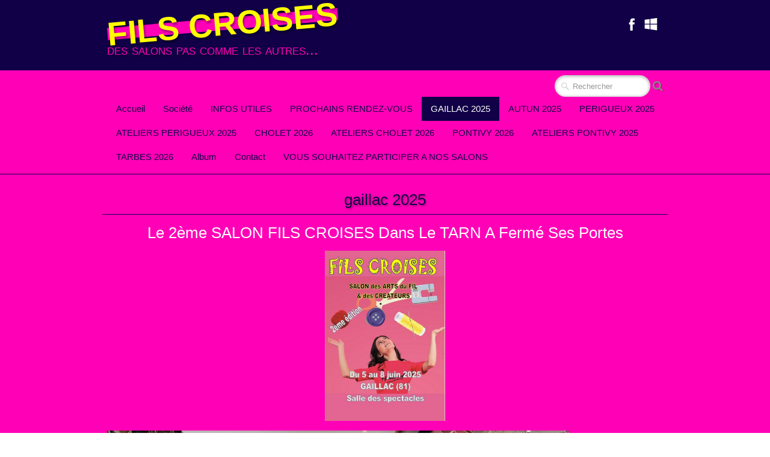

--- FILE ---
content_type: text/html
request_url: http://filscroises.com/gaillac-2025.html
body_size: 5605
content:
<!doctype html><html lang="fr"><head><meta charset="utf-8"><title>gaillac 2025</title><meta name="author" content="Michel GUERIN"><meta name="rating" content="General"><meta property="og:url" content="http://www.filscroises.com/gaillac-2025.html"/><meta property="og:type" content="website"/><meta property="og:site_name" content="FILS CROISES"/><meta property="og:title" content="gaillac 2025"/><meta name="twitter:card" content="summary"/><meta name="twitter:title" content="gaillac 2025"/><meta name="generator" content="Lauyan TOWeb 9.0.6.907"><meta name="viewport" content="width=device-width, initial-scale=1.0"><link href="_scripts/bootstrap/css/bootstrap.min.css" rel="stylesheet"><link href="_frame/style.css" rel="stylesheet"><link rel="stylesheet" href="_scripts/countdown/countdown.css"><link rel="stylesheet" media="screen" href="_scripts/colorbox/colorbox.css"><link rel="stylesheet" href="_scripts/bootstrap/css/font-awesome.min.css"><style>.alert a{color:#003399}.ta-left{text-align:left}.ta-center{text-align:center}.ta-justify{text-align:justify}.ta-right{text-align:right}.float-l{float:left}.float-r{float:right}.flexobj{flex-grow:0;flex-shrink:0;margin-right:1em;margin-left:1em}.flexrow{display:flex !important;align-items:center}@media (max-width:767px){.flexrow{flex-direction:column}}</style><link href="_frame/print.css" rel="stylesheet" type="text/css" media="print"></head><body oncontextmenu="return false;"><div id="site"><div id="page"><header><div id="toolbar1" class="navbar"><div class="navbar-inner"><div class="container-fluid"><ul id="toolbar1_l" class="nav"><li><a id="logo" href="index.html"><span id="logo-lt"></span><span id="logo-rt">FILS CROISES</span><br><span id="logo-sl">des salons pas comme les autres...</span></a></li></ul><ul id="toolbar1_r" class="nav pull-right"><li><div id="sharebox"><a target="_blank" href="https://www.facebook.com/people/Salons-fils-croises/61568672240996/" rel="noopener"><img style="width:24px;height:24px" src="_frame/tw-share-facebook@2x.png" alt="facebook"></a><a target="_blank" onclick="javascript:return(decMail2(this));" href="znvygb?ztqic#benatr.se" rel="noopener"><img style="width:24px;height:24px" src="_frame/tw-share-mail@2x.png" alt="email"></a></div></li></ul></div></div></div><div id="toolbar3" class="navbar"><div class="navbar-inner"><div class="container-fluid"><ul id="toolbar3_r" class="nav pull-right"><li><form id="searchbox" class="navbar-search" action="_search.html"><input type="text" name="req" id="searchbox-req" class="search-query" placeholder="Rechercher"></form></li></ul><button type="button" class="btn btn-navbar" style="float:left" data-toggle="collapse" data-target=".nav-collapse"><span class="icon-bar"></span><span class="icon-bar"></span><span class="icon-bar"></span></button><div class="nav-collapse collapse"><ul id="toolbar3_l" class="nav"><li><ul id="mainmenu" class="nav"><li><a href="index.html">Accueil</a></li><li><a href="a-propos-de-nous.html">Société</a></li><li><a href="infos-utiles.html">INFOS UTILES</a></li><li><a href="prochains-rendez-vous.html">PROCHAINS RENDEZ-VOUS</a></li><li class="active"><a href="gaillac-2025.html">GAILLAC 2025</a></li><li><a href="autun.html">AUTUN 2025</a></li><li><a href="perigueux-2025.html">PERIGUEUX 2025</a></li><li><a href="liste-des-ateliers-a-perigueux-2025.html">ATELIERS PERIGUEUX 2025</a></li><li><a href="cholet-2026.html">CHOLET 2026</a></li><li><a href="ateliers-cholet.html">ATELIERS CHOLET 2026</a></li><li><a href="pontivy-2026.html">PONTIVY 2026</a></li><li><a href="ateliers-pontivy-2025.html">ATELIERS PONTIVY 2025</a></li><li><a href="tarbes.html">TARBES 2026</a></li><li><a href="portfolio.html">Album</a></li><li><a href="contact.html">Contact</a></li><li><a href="vous-souhaitez-participer-a-nos-salons.html">VOUS SOUHAITEZ PARTICIPER A NOS SALONS</a></li></ul></li></ul></div></div></div></div></header><div id="content" class="container-fluid"><h1>gaillac 2025</h1><div id="topic" class="row-fluid"><div id="topic-inner"><div id="top-content" class="span12"><div class="twpara-row row-fluid"><div id="1w5AHOeT" class="span12 tw-para "><h2 style="text-align:center">Le 2ème SALON FILS CROISES dans le TARN a fermé ses portes</h2><div class="pobj obj-before" style="text-align:center;"><img src="_media/img/small/affiche-a3-gaillac.jpg" srcset="_media/img/medium/affiche-a3-gaillac.jpg 1.6x,_media/img/large/affiche-a3-gaillac.jpg 2.14x" style="max-width:100%;width:200px;" alt="" loading="lazy"></div></div></div><div class="twpara-row row-fluid"><div id="IKCX5RrT" class="span12 tw-para "><div class="pobj float-l"><a href="_media/img/large/20250605-105309.jpg" rel="4pS3"><img src="_media/img/medium/20250605-105309.jpg" srcset="_media/img/large/20250605-105309.jpg 1.33x,_media/img/xlarge/20250605-105309.jpg 2.08x" style="max-width:100%;width:768px" alt="" loading="lazy"></a></div></div></div><div class="twpara-row row-fluid"><div id="Uvty4BAV" class="span12 tw-para "><h2><u><span style="font-size:32px;"><em><strong>LISTE DES EXPOSANTS 2025</strong></em></span></u></h2><div class="ptext"><p><br></p><p><br></p><p><span style="font-size:24px;"><strong>ALVEO CREATIONS</strong></span>&nbsp;</p><p>BOUTIS, BRODERIES fiches, kits et matériel</p><p><span style="font-size:22px;"><strong>ATELIER D'EOLE</strong></span></p><p>Kits, fiches et tissus déco</p><p><span style="font-size:22px;"><strong>AU FIL DE L'YERES</strong></span></p><p>Le LIN sous toutes ses formes</p><p><span style="font-size: 24px;"><strong>AUVERGNE LASER</strong></span>&nbsp;</p><p>ACCESSOIRES BOIS ET CUIR boutons, etc</p><p><span style="font-size:22px;"><strong>BIBI J.F</strong></span>&nbsp;</p><p>Ciseaux de NOGENT</p><p><strong style="font-size: 24px;">CALLADINE</strong><span style="font-size: 24px;">&nbsp;</span></p><p>BRODERIE&nbsp;</p><p><span style="font-size:22px;"><strong>CARPE DANS LES NUAGES</strong></span></p><p><span style="font-size:16px;">SASHIKO PATCHWORK</span></p><p><span style="color:#FFFF00;"><span style="font-size:24px;"><strong>CELINE LEPAGE</strong></span></span></p><p><strong style="color: rgb(255, 255, 0);">BRODERIE D’ART</strong></p><p><strong style="font-size: 24px;">CREANATH</strong></p><p><span style="font-size:16px;">CROCHET et bijoux en textile</span></p><p><span style="font-size:16px;"><span style="font-size:22px;"><strong>CREADES</strong></span></span></p><p><span style="font-size:16px;">Broderie Bretonne, Kits et fils</span></p><p><span style="font-size:24px;"><strong>COCKTAIL DECORATION</strong></span></p><p><span style="font-size:16px;">Fournitures pour travaux d'aiguilles</span></p><p><span style="font-size:22px;"><strong>DENTELLES OXYDEES</strong></span></p><p>Créations personnalisées</p><p><span style="font-size:22px;"><strong>DIANCOR</strong></span></p><p>MATERIEL ET FOURNITURES PATCHWORK</p><p><span style="font-size:22px;"><span style="color:#FFFF00;"><strong>ELISABETH KOUJI</strong></span></span></p><p><strong style="color: rgb(255, 255, 0);">Exposition de QUILTS et d'APPLIQUES</strong></p><p><strong style="color: rgb(255, 255, 0); font-size: 24px;">FRANCE PATCHWORK</strong></p><p><strong><span style="font-size:16px;"><span style="color:#FFFF00;">Délégation régionale</span></span></strong></p><p><span style="font-size:22px;"><strong>GRAINE DE FIL</strong></span></p><p><span style="font-size:16px;">KITS LAINES</span></p><p><span style="font-size:22px;"><strong>ISA-BURET DEBERLE</strong></span></p><p><span style="font-size:16px;">POINT COMPTE LIN TOILE ZWEIGART&nbsp; LILI POINTS</span></p><p><strong style="font-size: 24px;">JOSIE&nbsp; PATCHWORK</strong><span style="font-size: 24px;"> ,&nbsp;</span></p><p>TISSUS , accessoires et matériel</p><p><span style="font-size:22px;"><strong>JOELLE COUD</strong></span></p><p>TISSUS SIMILIS COUPONS LICENCES</p><p><span style="font-size:24px;"><strong>LA MALLE A SECRETS DE CAMILLE</strong></span></p><p>BRODERIES , PATCHWORK</p><p><span style="font-size:22px;"><strong>LA MALLE DE CLARISSE</strong></span></p><p>Tissus patchwork<br><br><span style="font-size:24px;"><strong>L'ATELIER DE MILIDEE</strong>&nbsp;</span></p><p>SASHIKO , PATCHWORK</p><p><span style="font-size:22px;"><strong>LE COMPTOIR DES FLEURETTES</strong></span><br>Badges, boutons, perles, médailles, estampes</p><p><strong style="font-size: 24px;">LE COMPTOIR DU POINT&nbsp;</strong></p><p>Machines à coudre et à broder <strong>PFAFF</strong></p><p><span style="font-size:22px;"><strong>LES BIDOUILLES DE TIGROUTE</strong></span></p><p><span style="font-size:14px;">KITS</span></p><p><span style="color:#FFFF00;"><strong><span style="font-size:22px;">LES DENTELLIERES DU SUD OUEST</span></strong></span></p><p><span style="font-size:14px;"><span style="color:#FFFF00;"><strong>dentelles</strong></span></span></p><p><span style="color:#FFFF00;"><strong style="font-size: 24px;">LES SONGES D'ESIOLE</strong></span></p><p><strong><span style="color:#FFFF00;">Exposition de TUFTING</span></strong></p><p><strong style="font-size: 24px;">LIN KIT L'AUTRE</strong></p><p>Tissus Kits Cuirs</p><p><span style="font-size: 24px;"><strong>LUDO LOISIRS</strong></span>&nbsp;</p><p>COLLE écologique</p><p><span style="font-size:22px;"><strong>MACHINES A COUDRE SINGER</strong></span></p><p>FLORIAN ALBENGE</p><p><span style="font-size:22px;"><strong>MAISON POUIC</strong></span></p><p>Tissus indiens pour la déco et la couture</p><p><span style="font-size:22px;"><span style="color:#FFFF00;"><strong>MARIE CHRISTINE GOSSE</strong></span></span></p><p><span style="color:#FFFF00;"><strong>Rug Hooking - Dentelles</strong></span></p><p><span style="font-size:22px;"><strong>MARIE LES BAS BLEUS</strong></span></p><p><span style="font-size:14px;">Bijoux brodés, petites boites déco</span></p><p><span style="font-size:22px;"><strong>MERCERIE J BART</strong></span></p><p>sacs au crochet</p><p><span style="font-size:22px;"><strong>MILLIE DENTELLES</strong></span></p><p>Kits et matériel</p><p><span style="color:#FFFF00;"><span style="font-size:22px;"><strong>MICHELE RECHEINMANN</strong></span></span></p><p><span style="color:#FFFF00;"><strong>Broderie</strong></span></p><p><span style="color:#FFFF00;"><strong><span style="font-size:22px;">MONIQUE MOREAU</span><br>Dentelle duchesse</strong></span></p><p><span style="color:#FFFF00;"><strong><span style="font-size:24px;">NICOLE JARRET&nbsp;</span></strong></span></p><p><span style="color:#FFFF00;"><strong>ART TEXTILE ET DENTELLE</strong></span></p><p><span style="font-size:22px;"><strong>NEELAM</strong></span></p><p>Kits de patchwork originaux. Boutiques de textiles artisanaux pour couture et patchwork.&nbsp;</p><p>Coton, soie, broderies indiennes.&nbsp;</p><p><span style="font-size:24px;"><strong>PATCHWORK EN FOLIE&nbsp;</strong></span></p><p>kits et tissus</p><p><span style="font-size: 24px;"><strong>T COMME TISSU</strong></span>&nbsp;</p><p>PATCHWORK ET LAINES</p><p><span style="font-size:24px;"><strong>TOKATAPATCH</strong></span></p><p>KITS PATCHWORK</p><p><span style="font-size: 24px;"><strong>UNE AIGUILLE DANS LES LIVRES</strong></span>&nbsp;</p><p>FILS , AIGUILLES, TISSUS ,</p><p><br></p><p><br></p><p><br></p></div></div></div><div class="twpara-row row-fluid"><div id="KX3a3CMJ" class="span12 tw-para "><div class="pobj obj-before" style="text-align:center;"><img src="_media/img/small/alfa-denim-photoroom.png" srcset="_media/img/medium/alfa-denim-photoroom.png 1.6x,_media/img/large/alfa-denim-photoroom.png 1.77x" style="max-width:100%;width:200px;" alt="" loading="lazy"></div><div class="ptext">&nbsp;CETTE MACHINE A COUDRE ALFA a été remportée par Francine RAFFANEL</div></div></div><div class="twpara-row row-fluid"><div id="2qdcqLjf" class="span12 tw-para "><div class="pobj obj-before" style="width:780px;margin-left:auto;margin-right:auto;"><div id="2qdcqLjf-cnt" style="max-width:780px;overflow:hidden;text-align:center;"><div id="2qdcqLjf-countdown" class="countdown" style="width:780px;height:180px;" data-date="2025-06-05 10:00:00" data-days-color="#FFCC66" data-hours-color="#99CCFF" data-minutes-color="#BBFFBB" data-seconds-color="#FF9999" data-days-text="Jours" data-hours-text="Heures" data-minutes-text="Minutes" data-seconds-text="Secondes" data-circle-bkcolor="#60686F" data-count-up="0" ></div></div></div></div></div><div class="twpara-row row-fluid"><div id="KQSAhT0L" class="span12 tw-para "><div class="pobj obj-before" style="text-align:center;"><img src="_media/img/medium/20250608-165522.jpg" srcset="_media/img/large/20250608-165522.jpg 1.33x,_media/img/xlarge/20250608-165522.jpg 2.08x" style="max-width:100%;width:640px;" alt="" loading="lazy"></div><div class="ptext"><p>.</p></div></div></div></div></div></div><div id="toolbar2" class="navbar"><div class="navbar-inner"><div class="container-fluid"><ul id="toolbar2_r" class="nav pull-right"></ul></div></div></div></div><footer><div id="footerfat" class="row-fluid"><div class="row-fluid"><div  id="footerfat_s1" class="span4 tw-para"><strong>Contact</strong><br><br>EMGEKO sarl<div>240 chemin du dandarelet</div><div>83300 DRAGUIGNAN</div><div>00 33 (0)4 94 47 13 90</div><div>filscroises@orange.fr</div></div></div></div><div id="footersmall" class="row-fluid"><div id="foot-sec1" class="span6 ">© Copyright SiteName. Tous droits réservés.</div><div id="foot-sec2" class="span6 "></div></div></footer></div></div><script src="_scripts/jquery/jquery.min.js"></script><script src="_scripts/bootstrap/js/bootstrap.min.js"></script><script src="_scripts/countdown/countdown.js"></script><script src="_scripts/colorbox/jquery.colorbox-min.js"></script><script>function decMail2(e){var s=""+e.href,n=s.lastIndexOf("/"),w;if(s.substr(0,7)=="mailto:")return(true);if(n>0)s=s.substr(n+1);s=s.replace("?",":").replace("#","@").replace(/[a-z]/gi,function(t){return String.fromCharCode(t.charCodeAt(0)+(t.toLowerCase()<"n"?13:-13));});e.href=s;return(true);}function onChangeSiteLang(href){var i=location.href.indexOf("?");if(i>0)href+=location.href.substr(i);document.location.href=href;}</script><script>$(document).ready(function(){$("a[rel='4pS3']").colorbox({maxWidth:'90%',maxHeight:'90%',transition:'none'});$("#searchbox>input").click(function(){$(this).select();});$("#searchbox").click(function(e){if(e.offsetX>e.target.width){}else $("#searchbox").submit()});var clickmessage="Le clic droit n'est pas autorisé sur les images de ce site!";function disableclick(e){if(document.all){if(event.button==2||event.button==3){if(event.srcElement.tagName=="IMG"){if(clickmessage!="")alert(clickmessage);return false;}}}else if(document.layers){if(e.which==3){if(clickmessage!= "")alert(clickmessage);return false;}}else if(document.getElementById){if(e.which==3&&e.target.tagName=="IMG" ){if(clickmessage!="")alert(clickmessage);return false;}}}function associateimages(){for(i=0;i<document.images.length;i++)document.images[i].onmousedown=disableclick;}if(document.all){document.onmousedown=disableclick;} else if(document.getElementById){document.onmouseup=disableclick;}else if(document.layers)associateimages();$(".countdown").TimeCircles();if(location.href.indexOf("?")>0&&location.href.indexOf("twtheme=no")>0){$("#toolbar1,#toolbar2,#toolbar3,#footersmall,#footerfat").hide();var idbmk=location.href;idbmk=idbmk.substring(idbmk.lastIndexOf("#")+1,idbmk.lastIndexOf("?"));if(idbmk!="")$("html,body").animate({scrollTop:$("#"+idbmk).offset().top},0);}$("#site").prepend("<a href='javascript:void(0)' class='toTop' title='Haut de page'><i class='fa fa-arrow-circle-up fa-2x toTopLink'></i></a>");var offset=220;var duration=500;$(window).scroll(function(){if($(this).scrollTop()>offset){$(".toTop").fadeIn(duration);}else{$(".toTop").fadeOut(duration);}});$(".toTop").click(function(event){event.preventDefault();$("html, body").animate({scrollTop:0},duration);return(false);});if(typeof onTOWebPageLoaded=="function")onTOWebPageLoaded();});</script></body></html>

--- FILE ---
content_type: text/css
request_url: http://filscroises.com/_scripts/countdown/countdown.css
body_size: 549
content:
.time-label {
	font-weight: bold;
	font-size: 150%;
}
.time_circles {
    position: relative;
    width: 100%;
    height: 100%;
}
.time_circles > div {
    position: absolute;
    text-align: center;
}
.time_circles > div > h4 {
    cursor: default;
	margin: 0px;
    padding: 0px;
    text-align: center;
    text-transform: uppercase;
}
.time_circles > div > span {
    cursor: default;
    display: block;
    width: 100%;
    text-align: center;
    font-size: 300%;
    margin-top: 0.4em;
    font-weight: bold;
}


--- FILE ---
content_type: text/javascript
request_url: http://filscroises.com/_scripts/countdown/countdown.js
body_size: 35937
content:
if(window.jQuery)
(function($) {
    var useWindow = window;
    if (!Object.keys) {
        Object.keys = (function() {
            'use strict';
            var hasOwnProperty = Object.prototype.hasOwnProperty,
                    hasDontEnumBug = !({toString: null}).propertyIsEnumerable('toString'),
                    dontEnums = [
                        'toString',
                        'toLocaleString',
                        'valueOf',
                        'hasOwnProperty',
                        'isPrototypeOf',
                        'propertyIsEnumerable',
                        'constructor'
                    ],
                    dontEnumsLength = dontEnums.length;
            return function(obj) {
                if (typeof obj !== 'object' && (typeof obj !== 'function' || obj === null)) {
                    throw new TypeError('Object.keys called on non-object');
                }
                var result = [], prop, i;
                for (prop in obj) {
                    if (hasOwnProperty.call(obj, prop)) {
                        result.push(prop);
                    }
                }
                if (hasDontEnumBug) {
                    for (i = 0; i < dontEnumsLength; i++) {
                        if (hasOwnProperty.call(obj, dontEnums[i])) {
                            result.push(dontEnums[i]);
                        }
                    }
                }
                return result;
            };
        }());
    }
	$(window).on('resize', function() {
		var divs = $(".countdown");
		$.each( divs, function () {
			$(this).TimeCircles().resize();
		});
	} );
    var limited_mode = false;
    var tick_duration = 200; 
    var debug = (location.hash === "#debug");
    function debug_log(msg) { if (debug) { console.log(msg); } }
    var allUnits = ["Days", "Hours", "Minutes", "Seconds"];
    var nextUnits = { Seconds: "Minutes", Minutes: "Hours", Hours: "Days", Days: "Years" };
    var secondsIn = { Seconds: 1, Minutes: 60, Hours: 3600, Days: 86400, Months: 2678400, Years: 31536000 };
    function hexToRgb(hex) {
        var shorthandRegex = /^#?([a-f\d])([a-f\d])([a-f\d])$/i;
        hex = hex.replace(shorthandRegex, function(m, r, g, b) {
            return r + r + g + g + b + b;
        });
        var result = /^#?([a-f\d]{2})([a-f\d]{2})([a-f\d]{2})$/i.exec(hex);
        return result ? { r: parseInt(result[1], 16), g: parseInt(result[2], 16), b: parseInt(result[3], 16) } : null;
    }
    function isCanvasSupported() {
        var elem = document.createElement('canvas');
        return !!(elem.getContext && elem.getContext('2d'));
    }
    function s4() {
        return Math.floor((1 + Math.random()) * 0x10000).toString(16).substring(1);
    }
    function guid() {
        return s4() + s4() + '-' + s4() + '-' + s4() + '-' + s4() + '-' + s4() + s4() + s4();
    }
    if (!Array.prototype.indexOf) {
        Array.prototype.indexOf = function(elt )
        {
            var len = this.length >>> 0;
            var from = Number(arguments[1]) || 0;
            from = (from < 0) ? Math.ceil(from) : Math.floor(from);
            if (from < 0) from += len;
            for (; from < len; from++) { if (from in this && this[from] === elt) return from; }
            return -1;
        };
    }
    function parse_date(str) {
        var match = str.match(/^[0-9]{4}-[0-9]{2}-[0-9]{2}\s[0-9]{1,2}:[0-9]{2}:[0-9]{2}$/);
        if (match !== null && match.length > 0) {
            var parts = str.split(" ");
            var date = parts[0].split("-");
            var time = parts[1].split(":");
            return new Date(date[0], date[1] - 1, date[2], time[0], time[1], time[2]);
        }
        var d = Date.parse(str);
        if (!isNaN(d)) return d;
        d = Date.parse(str.replace(/-/g, '/').replace('T', ' '));
        if (!isNaN(d)) return d;
        return new Date();
    }
    function parse_times(diff, old_diff, total_duration, units, floor) {
        var raw_time = {};
        var raw_old_time = {};
        var time = {};
        var pct = {};
        var old_pct = {};
        var old_time = {};
        var greater_unit = null;
        for(var i = 0; i < units.length; i++) {
            var unit = units[i];
            var maxUnits;
            if (greater_unit === null) { maxUnits = total_duration / secondsIn[unit]; }
            else { maxUnits = secondsIn[greater_unit] / secondsIn[unit]; }
            var curUnits = (diff / secondsIn[unit]);
            var oldUnits = (old_diff / secondsIn[unit]);
            if(floor) {
                if(curUnits > 0) curUnits = Math.floor(curUnits);
                else curUnits = Math.ceil(curUnits);
                if(oldUnits > 0) oldUnits = Math.floor(oldUnits);
                else oldUnits = Math.ceil(oldUnits);
            }
            if (unit !== "Days") {
                curUnits = curUnits % maxUnits;
                oldUnits = oldUnits % maxUnits;
            }
            raw_time[unit] = curUnits;
            time[unit] = Math.abs(curUnits);
            raw_old_time[unit] = oldUnits;
            old_time[unit] = Math.abs(oldUnits);
            pct[unit] = Math.abs(curUnits) / maxUnits;
            old_pct[unit] = Math.abs(oldUnits) / maxUnits;
            greater_unit = unit;
        }
        return {
            raw_time: raw_time,
            raw_old_time: raw_old_time,
            time: time,
            old_time: old_time,
            pct: pct,
            old_pct: old_pct
        };
    }
    var TC_Instance_List = {};
    function updateUsedWindow() {
        if(typeof useWindow.TC_Instance_List !== "undefined") {
            TC_Instance_List = useWindow.TC_Instance_List;
        } else {
            useWindow.TC_Instance_List = TC_Instance_List;
        }
        initializeAnimationFrameHandler(useWindow);
    };
    function initializeAnimationFrameHandler(w) {
        var vendors = ['webkit', 'moz'];
        for (var x = 0; x < vendors.length && !w.requestAnimationFrame; ++x) {
            w.requestAnimationFrame = w[vendors[x] + 'RequestAnimationFrame'];
            w.cancelAnimationFrame = w[vendors[x] + 'CancelAnimationFrame'];
        }
        if (!w.requestAnimationFrame || !w.cancelAnimationFrame) {
            w.requestAnimationFrame = function(callback, element, instance) {
                if (typeof instance === "undefined")
                    instance = {data: {last_frame: 0}};
                var currTime = new Date().getTime();
                var timeToCall = Math.max(0, 16 - (currTime - instance.data.last_frame));
                var id = w.setTimeout(function() {
                    callback(currTime + timeToCall);
                }, timeToCall);
                instance.data.last_frame = currTime + timeToCall;
                return id;
            };
            w.cancelAnimationFrame = function(id) {
                clearTimeout(id);
            };
        }
    };
    var TC_Instance = function(element, options) {
        this.element = element;
		$(element).data( "max_width", $(element).width() );
		$(element).data( "aspect_ratio", $(element).width() / $(element).height() );
        this.container;
        this.listeners = null;
        this.data = {
            paused: false,
            last_frame: 0,
            animation_frame: null,
            interval_fallback: null,
            timer: false,
            total_duration: null,
            prev_time: null,
            drawn_units: [],
            text_elements: { Days: null, Hours: null, Minutes: null, Seconds: null },
            attributes: { canvas: null, context: null, item_size: null, line_width: null, radius: null, outer_radius: null },
            state: { fading: { Days: false, Hours: false, Minutes: false, Seconds: false } }
        };
        this.config = null;
        this.setOptions(options);
		var dataval = $(element).data( "start-text" );
		if( dataval != null ) this.config.start_text = dataval;
		dataval = $(element).data( "nocircles" );
		if( dataval != null ) this.config.nocircles = (dataval == "1");
		dataval = $(element).data( "end-text" );
		if( dataval != null ) this.config.end_text = dataval;
		dataval = $(element).data( "redirect" );
		if( dataval != null ) this.config.redirect = dataval;
		dataval = $(element).data( "count-up" );
		if( dataval != null ) this.config.count_past_zero = (dataval == "1");
		dataval = $(element).data( "days-show" );
		if( dataval != null ) this.config.time["Days"].show = (dataval == "1");
		dataval = $(element).data( "hours-show" );
		if( dataval != null ) this.config.time["Hours"].show = (dataval == "1");
		dataval = $(element).data( "minutes-show" );
		if( dataval != null ) this.config.time["Minutes"].show = (dataval == "1");
		dataval = $(element).data( "seconds-show" );
		if( dataval != null ) this.config.time["Seconds"].show = (dataval == "1");
		dataval = $(element).data( "days-color" );
		if( dataval != null ) this.config.time["Days"].color = dataval;
		dataval = $(element).data( "hours-color" );
		if( dataval != null ) this.config.time["Hours"].color = dataval;
		dataval = $(element).data( "minutes-color" );
		if( dataval != null ) this.config.time["Minutes"].color = dataval;
		dataval = $(element).data( "seconds-color" );
		if( dataval != null ) this.config.time["Seconds"].color = dataval;
		dataval = $(element).data( "circle-bkcolor" );
		dataval = $(element).data( "days-text" );
		if( dataval != null ) this.config.time["Days"].text = dataval;
		dataval = $(element).data( "hours-text" );
		if( dataval != null ) this.config.time["Hours"].text = dataval;
		dataval = $(element).data( "minutes-text" );
		if( dataval != null ) this.config.time["Minutes"].text = dataval;
		dataval = $(element).data( "seconds-text" );
		if( dataval != null ) this.config.time["Seconds"].text = dataval;
		dataval = $(element).data( "circle-bkcolor" );
		if( dataval != null ) this.config.circle_bg_color = dataval;
        this.initialize();
    };
    TC_Instance.prototype.clearListeners = function() {
        this.listeners = { all: [], visible: [] };
    };
    TC_Instance.prototype.addTime = function(seconds_to_add) {
        if(this.data.attributes.ref_date instanceof Date) {
            var d = this.data.attributes.ref_date;
            d.setSeconds(d.getSeconds() + seconds_to_add);
        }
        else if(!isNaN(this.data.attributes.ref_date)) {
            this.data.attributes.ref_date += (seconds_to_add * 1000);
        }
    };
    TC_Instance.prototype.resize = function() {
		var id = ($(this.container).parent().attr('id'));
		var height = $(this.element).height(); 
        var width = $(this.element).width(); 
		this.data.attributes.context.clearRect(0, 0, width, height);
		var maxWidth = $(this.element).data( "max_width" );
		var ww=$('#msg'+id).width();
		var ar = $(this.element).data( "aspect_ratio" );
		var width = maxWidth;
		var height = maxWidth / ar;
		if( ww < maxWidth ) {
			width = ww;
			height = ww / ar;
		}
        var n = 0;
        for (var key in this.data.text_elements) {
            if (!this.config.time[key].show) continue;
			n++;
		}
		var imgalign = $('#'+id).parent().css("text-align");
		if( imgalign == "center" || imgalign == "right" ) {
			var imgwidth = n * ( 2 * this.data.attributes.radius + this.data.attributes.radius ) - ( this.data.attributes.radius / 2 ) - n;
			var spaceleft = width - imgwidth;
			if( spaceleft >= 3 ) {
				if( imgalign == "center" ) {
					$('#'+id).css("padding-left", spaceleft / 2 );
				} else {
					$('#'+id).css("padding-left", spaceleft );
				}
			} 			
		}
		$(this.element).width( width );
		$(this.element).height( height );
		this.data.attributes.canvas.width = width;
        this.data.attributes.canvas.height = height;
        this.data.attributes.item_size = Math.min(width / this.data.drawn_units.length, height);
        this.data.attributes.line_width = this.data.attributes.item_size * this.config.fg_width;
        this.data.attributes.radius = ((this.data.attributes.item_size * 0.8) - this.data.attributes.line_width) / 2;
        this.data.attributes.outer_radius = this.data.attributes.radius + 0.5 * Math.max(this.data.attributes.line_width, this.data.attributes.line_width * this.config.bg_width);
        var i = 0;
        for (var key in this.data.text_elements) {
            if (!this.config.time[key].show) continue;
            var textElement = $("#"+id+key);
            textElement.css("top", Math.round(0.35 * this.data.attributes.item_size));
            textElement.css("left", Math.round(i++ * this.data.attributes.item_size));
            textElement.css("width", this.data.attributes.item_size);
            var headerElement = $("#"+id+key+"h");
			headerElement.css("font-size", Math.round(this.config.text_size * this.data.attributes.item_size));
            headerElement.css("line-height", Math.round(this.config.text_size * this.data.attributes.item_size) + "px");
            var numberElement = $("#"+id+key+"n");
            if( this.config.nocircles ) {
				numberElement.css("font-size", Math.round(5 * this.config.text_size * this.data.attributes.item_size));
				numberElement.css("line-height", Math.round(3 * this.config.text_size * this.data.attributes.item_size) + "px");
			} else {
				numberElement.css("font-size", Math.round(3 * this.config.text_size * this.data.attributes.item_size));				
				numberElement.css("line-height", Math.round(this.config.text_size * this.data.attributes.item_size) + "px");
			}
        }
	}
    TC_Instance.prototype.initialize = function(clear_listeners) {
        this.data.drawn_units = [];
        for(var i = 0; i < Object.keys(this.config.time).length; i++) {
            var unit = Object.keys(this.config.time)[i];
            if (this.config.time[unit].show) {
                this.data.drawn_units.push(unit);
            }
        }
        $(this.element).children('div.time_circles').remove();
        if (typeof clear_listeners === "undefined")
            clear_listeners = true;
        if (clear_listeners || this.listeners === null) { this.clearListeners(); }
        this.container = $("<div>");
        this.container.addClass('time_circles');
        this.container.appendTo(this.element);
        var height = this.element.offsetHeight;
        var width = this.element.offsetWidth;
		if (height === 0)
            height = $(this.element).height();
        if (width === 0)
            width = $(this.element).width();
        if (height === 0 && width > 0)
            height = width / this.data.drawn_units.length;
        else if (width === 0 && height > 0)
            width = height * this.data.drawn_units.length;
        var canvasElement = document.createElement('canvas');
        canvasElement.width = width;
        canvasElement.height = height;
        this.data.attributes.canvas = $(canvasElement);
        this.data.attributes.canvas.appendTo(this.container);
        var canvasSupported = isCanvasSupported();
        if(!canvasSupported && typeof G_vmlCanvasManager !== "undefined") {
            G_vmlCanvasManager.initElement(canvasElement);
            limited_mode = true;
            canvasSupported = true;
        }
        if(canvasSupported) { this.data.attributes.context = canvasElement.getContext('2d'); }
        this.data.attributes.item_size = Math.min(width / this.data.drawn_units.length, height);
        this.data.attributes.line_width = this.data.attributes.item_size * this.config.fg_width;
        this.data.attributes.radius = ((this.data.attributes.item_size * 0.8) - this.data.attributes.line_width) / 2;
        this.data.attributes.outer_radius = this.data.attributes.radius + 0.5 * Math.max(this.data.attributes.line_width, this.data.attributes.line_width * this.config.bg_width);
        var i = 0;
        var id = ($(this.container).parent().attr('id')); 
        for (var key in this.data.text_elements) {
            if (!this.config.time[key].show) continue;
            var textElement = $('<div>');
			textElement.attr('id', id+key); 
            textElement.addClass('textDiv_' + key);
            textElement.css("top", Math.round(0.35 * this.data.attributes.item_size));
            textElement.css("left", Math.round(i++ * this.data.attributes.item_size));
            textElement.css("width", this.data.attributes.item_size);
            textElement.appendTo(this.container);
            var headerElement = $("<h4>");
			headerElement.attr('id', id+key+"h"); 
            headerElement.text(this.config.time[key].text); 
            headerElement.css("font-size", Math.round(this.config.text_size * this.data.attributes.item_size));
            headerElement.css("line-height", Math.round(this.config.text_size * this.data.attributes.item_size) + "px");
            headerElement.appendTo(textElement);
            var numberElement = $("<span>");
			numberElement.attr('id', id+key+"n"); 
            if( this.config.nocircles ) {
				numberElement.css("font-size", Math.round(5 * this.config.text_size * this.data.attributes.item_size));
				numberElement.css("line-height", Math.round( 3 * this.config.text_size * this.data.attributes.item_size) + "px");
			} else {
				numberElement.css("font-size", Math.round(3 * this.config.text_size * this.data.attributes.item_size));				
				numberElement.css("line-height", Math.round(this.config.text_size * this.data.attributes.item_size) + "px");
			}
            numberElement.appendTo(textElement);
            this.data.text_elements[key] = numberElement;
        }
        this.start();
        if (!this.config.start) { this.data.paused = true; }
        var _this = this;
        this.data.interval_fallback = useWindow.setInterval(function(){ _this.update.call(_this,true); }, 100);
		this.resize(); 
		this.resize(); 
    };
    TC_Instance.prototype.update = function(nodraw) {
        if(typeof nodraw === "undefined") { nodraw = false; }
        else if(nodraw && this.data.paused) { return; }        
        if(limited_mode) {
            this.data.attributes.context.clearRect(0, 0, this.data.attributes.canvas[0].width, this.data.attributes.canvas[0].hright);
        }
        var diff, old_diff;
        var prevDate = this.data.prev_time;
        var curDate = new Date();
        this.data.prev_time = curDate;
        if (prevDate === null)
            prevDate = curDate;
        if (!this.config.count_past_zero) {
            if (curDate > this.data.attributes.ref_date) {
                for(var i = 0; i < this.data.drawn_units.length; i++) {
                    var key = this.data.drawn_units[i];
                    this.data.text_elements[key].text("0");
                    var x = (i * this.data.attributes.item_size) + (this.data.attributes.item_size / 2);
                    var y = this.data.attributes.item_size / 2;
                    var color = this.config.time[key].color;
                    this.drawArc(x, y, color, 0);
                }
                this.stop();
				if( this.config.redirect != "" ) {
					window.location.replace(this.config.redirect);
					return;
				}
				$("#msg"+($(this.container).parent().attr('id'))).text( this.config.end_text );
				$(this.container).parent().hide();
                return;
            }
        } else if (curDate > this.data.attributes.ref_date ) {
				if( this.config.redirect != "" ) {
					window.location.replace(this.config.redirect);
				} else if( this.config.end_text != "" )
					$("#msg"+($(this.container).parent().attr('id'))).text( this.config.end_text );
		}
        diff = (this.data.attributes.ref_date - curDate) / 1000;
        old_diff = (this.data.attributes.ref_date - prevDate) / 1000;
        var floor = this.config.animation !== "smooth";
        var visible_times = parse_times(diff, old_diff, this.data.total_duration, this.data.drawn_units, floor);
        var all_times = parse_times(diff, old_diff, secondsIn["Years"], allUnits, floor);
        var i = 0;
        var j = 0;
        var lastKey = null;
        var cur_shown = this.data.drawn_units.slice();
        for (var i in allUnits) {
            var key = allUnits[i];
            if (Math.floor(all_times.raw_time[key]) !== Math.floor(all_times.raw_old_time[key])) {
                this.notifyListeners(key, Math.floor(all_times.time[key]), Math.floor(diff), "all");
            }
            if (cur_shown.indexOf(key) < 0)
                continue;
            if (Math.floor(visible_times.raw_time[key]) !== Math.floor(visible_times.raw_old_time[key])) {
                this.notifyListeners(key, Math.floor(visible_times.time[key]), Math.floor(diff), "visible");
            }
            if(!nodraw) {
                this.data.text_elements[key].text(Math.floor(Math.abs(visible_times.time[key])));
                var x = (j * this.data.attributes.item_size) + (this.data.attributes.item_size / 2);
                var y = this.data.attributes.item_size / 2;
                var color = this.config.time[key].color;
                if (this.config.animation === "smooth") {
                    if (lastKey !== null && !limited_mode) {
                        if (Math.floor(visible_times.time[lastKey]) > Math.floor(visible_times.old_time[lastKey])) {
                            this.radialFade(x, y, color, 1, key);
                            this.data.state.fading[key] = true;
                        }
                        else if (Math.floor(visible_times.time[lastKey]) < Math.floor(visible_times.old_time[lastKey])) {
                            this.radialFade(x, y, color, 0, key);
                            this.data.state.fading[key] = true;
                        }
                    }
                    if (!this.data.state.fading[key]) {
                        this.drawArc(x, y, color, visible_times.pct[key]);
                    }
                }
                else {
                    this.animateArc(x, y, color, visible_times.pct[key], visible_times.old_pct[key], (new Date()).getTime() + tick_duration);
                }
            }
            lastKey = key;
            j++;
        }
        if(this.data.paused || nodraw) {
            return;
        }
        var _this = this;
        var update = function() {
            _this.update.call(_this);
        };
        if (this.config.animation === "smooth") {
            this.data.animation_frame = useWindow.requestAnimationFrame(update, _this.element, _this);
        }
        else {
            var delay = (diff % 1) * 1000;
            if (delay < 0)
                delay = 1000 + delay;
            delay += 50;
            _this.data.animation_frame = useWindow.setTimeout(function() {
                _this.data.animation_frame = useWindow.requestAnimationFrame(update, _this.element, _this);
            }, delay);
        }
    };
    TC_Instance.prototype.animateArc = function(x, y, color, target_pct, cur_pct, animation_end) {
        if (this.data.attributes.context === null)
            return;
		if (this.config.nocircles) 
			return; 
        var diff = cur_pct - target_pct;
        if (Math.abs(diff) > 0.5) {
            if (target_pct === 0) {
                this.radialFade(x, y, color, 1);
            }
            else {
                this.radialFade(x, y, color, 0);
            }
        }
        else {
            var progress = (tick_duration - (animation_end - (new Date()).getTime())) / tick_duration;
            if (progress > 1)
                progress = 1;
            var pct = (cur_pct * (1 - progress)) + (target_pct * progress);
            this.drawArc(x, y, color, pct);
            if (progress >= 1)
                return;
            var _this = this;
            useWindow.requestAnimationFrame(function() {
                _this.animateArc(x, y, color, target_pct, cur_pct, animation_end);
            }, this.element);
        }
    };
    TC_Instance.prototype.drawArc = function(x, y, color, pct) {
        if (this.data.attributes.context === null)
            return;
		if (this.config.nocircles) 
			return;
        var clear_radius = Math.max(this.data.attributes.outer_radius, this.data.attributes.item_size / 2);
        if(!limited_mode) {
            this.data.attributes.context.clearRect(
                    x - clear_radius,
                    y - clear_radius,
                    clear_radius * 2,
                    clear_radius * 2
                    );
        }
        if (this.config.use_background) {
            this.data.attributes.context.beginPath();
            this.data.attributes.context.arc(x, y, this.data.attributes.radius, 0, 2 * Math.PI, false);
            this.data.attributes.context.lineWidth = this.data.attributes.line_width * this.config.bg_width;
            this.data.attributes.context.strokeStyle = this.config.circle_bg_color;
            this.data.attributes.context.stroke();
        }
        var startAngle, endAngle, counterClockwise;
        var defaultOffset = (-0.5 * Math.PI);
        var fullCircle = 2 * Math.PI;
        startAngle = defaultOffset + (this.config.start_angle / 360 * fullCircle);
        var offset = (2 * pct * Math.PI);
        if (this.config.direction === "Both") {
            counterClockwise = false;
            startAngle -= (offset / 2);
            endAngle = startAngle + offset;
        } else {
            if (this.config.direction === "Clockwise") {
                counterClockwise = false;
                endAngle = startAngle + offset;
            } else {
                counterClockwise = true;
                endAngle = startAngle - offset;
            }
        }
        this.data.attributes.context.beginPath();
        this.data.attributes.context.arc(x, y, this.data.attributes.radius, startAngle, endAngle, counterClockwise);
        this.data.attributes.context.lineWidth = this.data.attributes.line_width;
        this.data.attributes.context.strokeStyle = color;
        this.data.attributes.context.stroke();
    };
    TC_Instance.prototype.radialFade = function(x, y, color, from, key) {
        var rgb = hexToRgb(color);
        var _this = this; 
        var step = 0.2 * ((from === 1) ? -1 : 1);
        var i;
        for (i = 0; from <= 1 && from >= 0; i++) {
            (function() {
                var delay = 50 * i;
                var rgba = "rgba(" + rgb.r + ", " + rgb.g + ", " + rgb.b + ", " + (Math.round(from * 10) / 10) + ")";
                useWindow.setTimeout(function() {
                    _this.drawArc(x, y, rgba, 1);
                }, delay);
            }());
            from += step;
        }
        if (typeof key !== undefined) {
            useWindow.setTimeout(function() {
                _this.data.state.fading[key] = false;
            }, 50 * i);
        }
    };
    TC_Instance.prototype.timeLeft = function() {
        if (this.data.paused && typeof this.data.timer === "number") {
            return this.data.timer;
        }
        var now = new Date();
        return ((this.data.attributes.ref_date - now) / 1000);
    };
    TC_Instance.prototype.start = function() {
		var id='msg'+($(this.container).parent().attr('id'));
		if(!$('#'+id).length)
			$(this.container).parent().before( '<div class="time-label" id="msg'+($(this.container).parent().attr('id'))+'">'+this.config.start_text+'</div>' );
        useWindow.cancelAnimationFrame(this.data.animation_frame);
        useWindow.clearTimeout(this.data.animation_frame)
        var attr_data_date = $(this.element).data('date');
        if (typeof attr_data_date === "undefined") {
            attr_data_date = $(this.element).attr('data-date');
        }
        if (typeof attr_data_date === "string") {
            this.data.attributes.ref_date = parse_date(attr_data_date);
        }
        else if (typeof this.data.timer === "number") {
            if (this.data.paused) {
                this.data.attributes.ref_date = (new Date()).getTime() + (this.data.timer * 1000);
            }
        } else {
            var attr_data_timer = $(this.element).data('timer');
            if (typeof attr_data_timer === "undefined") {
                attr_data_timer = $(this.element).attr('data-timer');
            }
            if (typeof attr_data_timer === "string") {
                attr_data_timer = parseFloat(attr_data_timer);
            }
            if (typeof attr_data_timer === "number") {
                this.data.timer = attr_data_timer;
                this.data.attributes.ref_date = (new Date()).getTime() + (attr_data_timer * 1000);
            } else {
                this.data.attributes.ref_date = this.config.ref_date;
            }
        }
        this.data.paused = false;
        this.update.call(this);
    };
    TC_Instance.prototype.restart = function() {
        this.data.timer = false;
        this.start();
    };
    TC_Instance.prototype.stop = function() {
        if (typeof this.data.timer === "number") {
            this.data.timer = this.timeLeft(this);
        }
        this.data.paused = true;
        useWindow.cancelAnimationFrame(this.data.animation_frame);
    };
    TC_Instance.prototype.destroy = function() {
        this.clearListeners();
        this.stop();
        useWindow.clearInterval(this.data.interval_fallback);
        this.data.interval_fallback = null;
        this.container.remove();
        $(this.element).removeAttr('data-tc-id');
        $(this.element).removeData('tc-id');
    };
    TC_Instance.prototype.setOptions = function(options) {
        if (this.config === null) {
            this.default_options.ref_date = new Date();
            this.config = $.extend(true, {}, this.default_options);
        }
        $.extend(true, this.config, options);
        if(this.config.use_top_frame) {
            useWindow = window.top;
        } else {
            useWindow = window;
        }
        updateUsedWindow();
        this.data.total_duration = this.config.total_duration;
        if (typeof this.data.total_duration === "string") {
            if (typeof secondsIn[this.data.total_duration] !== "undefined") {
                this.data.total_duration = secondsIn[this.data.total_duration];
            } else if (this.data.total_duration === "Auto") {
                for(var i = 0; i < Object.keys(this.config.time).length; i++) {
                    var unit = Object.keys(this.config.time)[i];
                    if (this.config.time[unit].show) {
                        this.data.total_duration = secondsIn[nextUnits[unit]];
                        break;
                    }
                }
            } else {
                this.data.total_duration = secondsIn["Years"];
                console.error("Valid values for TimeCircles config.total_duration are either numeric, or (string) Years, Months, Days, Hours, Minutes, Auto");
            }
        }
    };
    TC_Instance.prototype.addListener = function(f, context, type) {
        if (typeof f !== "function")
            return;
        if (typeof type === "undefined")
            type = "visible";
        this.listeners[type].push({func: f, scope: context});
    };
    TC_Instance.prototype.notifyListeners = function(unit, value, total, type) {
        for (var i = 0; i < this.listeners[type].length; i++) {
            var listener = this.listeners[type][i];
            listener.func.apply(listener.scope, [unit, value, total]);
        }
    };
    TC_Instance.prototype.default_options = {
        ref_date: new Date(),
        start: true,
        animation: "smooth",
        count_past_zero: true,
        circle_bg_color: "#60686F",
        use_background: true,
        fg_width: 0.1,
        bg_width: 1.2,
        text_size: 0.07,
        total_duration: "Auto",
        direction: "Clockwise",
        use_top_frame: false,
        start_angle: 0,
		start_text: "",
		end_text: "",
		redirect: "",
		nocircles: false,
		time: { 
			Days: {show: true, text: "Days", color: "#FC6"},
            Hours: {show: true, text: "Hours", color: "#9CF"},
            Minutes: {show: true, text: "Minutes", color: "#BFB" },
            Seconds: { show: true, text: "Seconds", color: "#F99" }
        }
    };
    var TC_Class = function(elements, options) {
        this.elements = elements;
        this.options = options;
        this.foreach();
    };
    TC_Class.prototype.getInstance = function(element) {
        var instance;
        var cur_id = $(element).data("tc-id");
        if (typeof cur_id === "undefined") {
            cur_id = guid();
            $(element).attr("data-tc-id", cur_id);
        }
        if (typeof TC_Instance_List[cur_id] === "undefined") {
            var options = this.options;
            var element_options = $(element).data('options');
            if (typeof element_options === "string") {
                element_options = JSON.parse(element_options);
            }
            if (typeof element_options === "object") {
                options = $.extend(true, {}, this.options, element_options);
            }
            instance = new TC_Instance(element, options);
            TC_Instance_List[cur_id] = instance;
        } else {
            instance = TC_Instance_List[cur_id];
            if (typeof this.options !== "undefined") {
                instance.setOptions(this.options);
            }
        }
        return instance;
    };
    TC_Class.prototype.addTime = function(seconds_to_add) {
        this.foreach(function(instance) {
            instance.addTime(seconds_to_add);
        });
    };
    TC_Class.prototype.foreach = function(callback) {
        var _this = this;
        this.elements.each(function() {
            var instance = _this.getInstance(this);
            if (typeof callback === "function") {
                callback(instance);
            }
        });
        return this;
    };
    TC_Class.prototype.start = function() {
        this.foreach(function(instance){instance.start();});
        return this;
    };
    TC_Class.prototype.stop = function() {
        this.foreach(function(instance){instance.stop();});
        return this;
    };
	TC_Class.prototype.resize = function() {
        this.foreach(function(instance){instance.resize();});
        return this;
    };
    TC_Class.prototype.restart = function() {
        this.foreach(function(instance){instance.restart();});
        return this;
    };
    TC_Class.prototype.rebuild = function() {
        this.foreach(function(instance){instance.initialize(false);});
        return this;
    };
    TC_Class.prototype.getTime = function() {
        return this.getInstance(this.elements[0]).timeLeft();
    };
    TC_Class.prototype.addListener = function(f, type) {
        if (typeof type === "undefined")
            type = "visible";
        var _this = this;
        this.foreach(function(instance){instance.addListener(f, _this.elements, type);});
        return this;
    };
    TC_Class.prototype.destroy = function() {
        this.foreach(function(instance){instance.destroy();});
        return this;
    };
    TC_Class.prototype.end = function() {
        return this.elements;
    };
    $.fn.TimeCircles = function(options) {
        return new TC_Class(this, options);
    };
}(jQuery));
